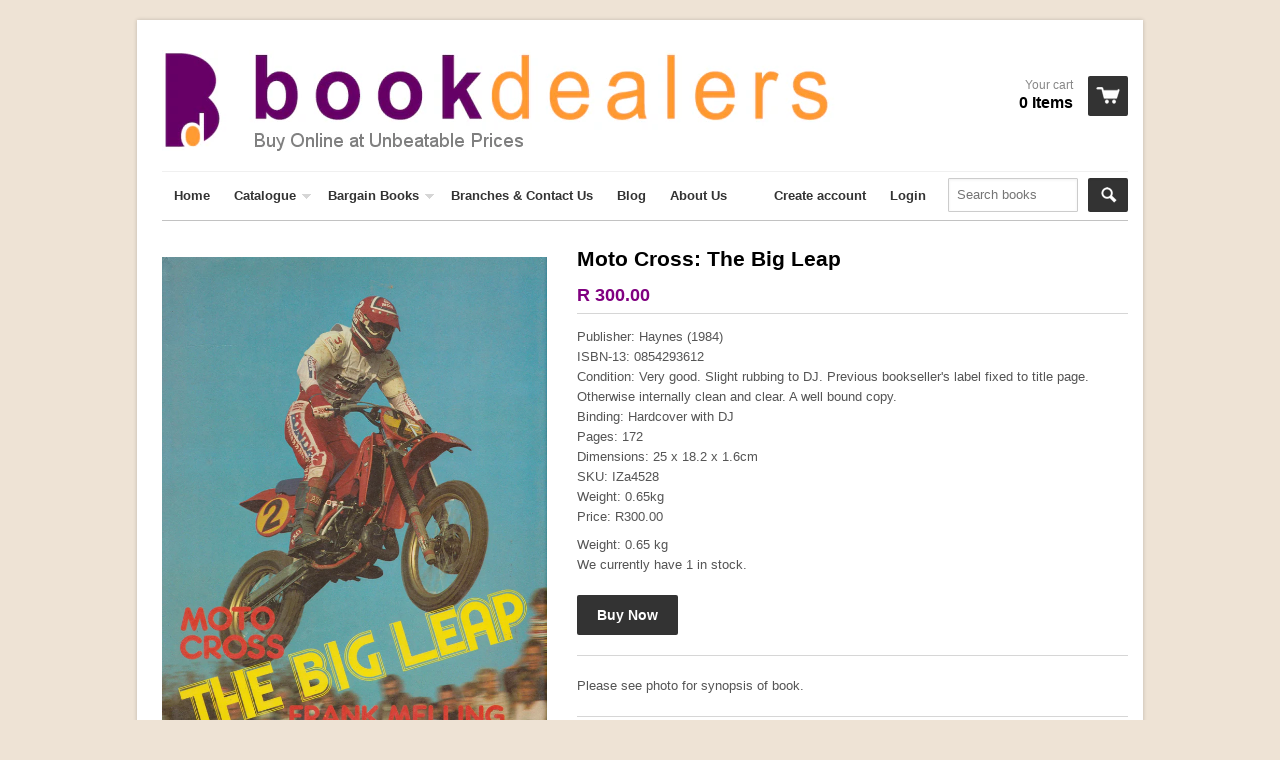

--- FILE ---
content_type: text/html; charset=utf-8
request_url: https://www.bookdealers.co.za/products/moto-cross-the-big-leap-frank-melling
body_size: 16681
content:
<!doctype html>
<!--[if lt IE 7]><html class="no-js ie6 oldie" lang="en"><![endif]-->
<!--[if IE 7]><html class="no-js ie7 oldie" lang="en"><![endif]-->
<!--[if IE 8]><html class="no-js ie8 oldie" lang="en"><![endif]-->
<!--[if gt IE 8]><!--><html class="no-js" lang="en"><!--<![endif]-->
<head>
  <link rel="shortcut icon" href="//www.bookdealers.co.za/cdn/shop/t/20/assets/favicon.png?v=72978530908638409111394037795" type="image/png" />
  <meta charset="utf-8">
  <meta http-equiv="X-UA-Compatible" content="IE=edge,chrome=1">
  <title> Publisher: Haynes (1984)ISBN: 0854293612Condition: Very good. Slight rubbing to DJ. Previous bookseller&#39;s label fixed to title page. Otherwise internally clean and clear. A well bound copy.Binding: Hardcover with DJPages: 172Dimensions: 25 x 18.2 x 1.6cmSKU: IZa4528Weight: 0.65kgPrice: R300.00+++by Frank Melling+++ Ple  | Book | Cars and Transportation | Non-fiction  | Bookdealers</title>
  
  	 
      
  <meta name="description" content="Publisher: Haynes (1984)ISBN: 0854293612Condition: Very good. Slight rubbing to DJ. Previous bookseller&#39;s label fixed to title page. Otherwise internally clean and clear. A well bound copy.Binding: Hardcover with DJPages: 172Dimensions: 25 x 18.2 x 1.6cmSKU: IZa4528Weight: 0.65kgPrice: R300.00+++by Frank Melling+++ Ple (Book)  Please see photo for synopsis of book. " />
  	 
     
     
  	    
  <meta name="keywords" content="Moto Cross: The Big Leap | Frank Melling, by Frank Melling, Cars and Transportation , Non-fiction , book, bookdealers, books" />
       
   <!-- "React" theme by Shopify.com, tweaked by Donn Edwards @ Black and White Inc -->
  <meta name="template" content="product" />
  
  <meta name="viewport" content="width=device-width, initial-scale=1.0, maximum-scale=1.0, user-scalable=no">  
  <link rel="canonical" href="https://www.bookdealers.co.za/products/moto-cross-the-big-leap-frank-melling" />   
  

     
     <meta name="robots" content="index, follow" />
     

  

  <meta property="og:url" content="https://www.bookdealers.co.za/products/moto-cross-the-big-leap-frank-melling" />
  <meta property="og:title" content="Moto Cross: The Big Leap | Frank Melling" />
  <meta property="og:description" content="Moto Cross: The Big Leap | Frank Melling, Publisher: Haynes (1984)ISBN: 0854293612Condition: Very good. Slight rubbing to DJ. Previous bookseller's label fixed to title page. Otherwise internally clean and clear. A well bound copy.Binding: Hardcover with DJPages: 172Dimensions: 25 x 18.2 x 1.6cmSKU: IZa4528Weight: 0.65kgPrice: R300.00by Frank Melling Please see photo for synopsis of book." />
  <meta property="og:image" content="//www.bookdealers.co.za/cdn/shop/products/5_338c6fc3-e589-4b47-86ca-66ec3fccb742_medium.jpg?v=1657199253" />

  <link href="//www.bookdealers.co.za/cdn/shop/t/20/assets/shop.css?v=130907274442808525041700737458" rel="stylesheet" type="text/css" media="all" />
  
  
  <script src="//www.bookdealers.co.za/cdn/shop/t/20/assets/html5shiv.js?v=107268875627107148941394037795" type="text/javascript"></script>
  
  
  <script>window.performance && window.performance.mark && window.performance.mark('shopify.content_for_header.start');</script><meta id="shopify-digital-wallet" name="shopify-digital-wallet" content="/2533343/digital_wallets/dialog">
<link rel="alternate" type="application/json+oembed" href="https://www.bookdealers.co.za/products/moto-cross-the-big-leap-frank-melling.oembed">
<script async="async" src="/checkouts/internal/preloads.js?locale=en-ZA"></script>
<script id="shopify-features" type="application/json">{"accessToken":"ad478e2641bb7fe5f1e8885fbe84c1bc","betas":["rich-media-storefront-analytics"],"domain":"www.bookdealers.co.za","predictiveSearch":true,"shopId":2533343,"locale":"en"}</script>
<script>var Shopify = Shopify || {};
Shopify.shop = "bookdealers.myshopify.com";
Shopify.locale = "en";
Shopify.currency = {"active":"ZAR","rate":"1.0"};
Shopify.country = "ZA";
Shopify.theme = {"name":"React Live","id":7001945,"schema_name":null,"schema_version":null,"theme_store_id":null,"role":"main"};
Shopify.theme.handle = "null";
Shopify.theme.style = {"id":null,"handle":null};
Shopify.cdnHost = "www.bookdealers.co.za/cdn";
Shopify.routes = Shopify.routes || {};
Shopify.routes.root = "/";</script>
<script type="module">!function(o){(o.Shopify=o.Shopify||{}).modules=!0}(window);</script>
<script>!function(o){function n(){var o=[];function n(){o.push(Array.prototype.slice.apply(arguments))}return n.q=o,n}var t=o.Shopify=o.Shopify||{};t.loadFeatures=n(),t.autoloadFeatures=n()}(window);</script>
<script id="shop-js-analytics" type="application/json">{"pageType":"product"}</script>
<script defer="defer" async type="module" src="//www.bookdealers.co.za/cdn/shopifycloud/shop-js/modules/v2/client.init-shop-cart-sync_BT-GjEfc.en.esm.js"></script>
<script defer="defer" async type="module" src="//www.bookdealers.co.za/cdn/shopifycloud/shop-js/modules/v2/chunk.common_D58fp_Oc.esm.js"></script>
<script defer="defer" async type="module" src="//www.bookdealers.co.za/cdn/shopifycloud/shop-js/modules/v2/chunk.modal_xMitdFEc.esm.js"></script>
<script type="module">
  await import("//www.bookdealers.co.za/cdn/shopifycloud/shop-js/modules/v2/client.init-shop-cart-sync_BT-GjEfc.en.esm.js");
await import("//www.bookdealers.co.za/cdn/shopifycloud/shop-js/modules/v2/chunk.common_D58fp_Oc.esm.js");
await import("//www.bookdealers.co.za/cdn/shopifycloud/shop-js/modules/v2/chunk.modal_xMitdFEc.esm.js");

  window.Shopify.SignInWithShop?.initShopCartSync?.({"fedCMEnabled":true,"windoidEnabled":true});

</script>
<script>(function() {
  var isLoaded = false;
  function asyncLoad() {
    if (isLoaded) return;
    isLoaded = true;
    var urls = ["https:\/\/cdn.shopify.com\/s\/files\/1\/0253\/3343\/t\/21\/assets\/globomenu_init.js?shop=bookdealers.myshopify.com"];
    for (var i = 0; i < urls.length; i++) {
      var s = document.createElement('script');
      s.type = 'text/javascript';
      s.async = true;
      s.src = urls[i];
      var x = document.getElementsByTagName('script')[0];
      x.parentNode.insertBefore(s, x);
    }
  };
  if(window.attachEvent) {
    window.attachEvent('onload', asyncLoad);
  } else {
    window.addEventListener('load', asyncLoad, false);
  }
})();</script>
<script id="__st">var __st={"a":2533343,"offset":7200,"reqid":"207e411b-14d8-47fc-94cc-9a7c5a5021c5-1769434377","pageurl":"www.bookdealers.co.za\/products\/moto-cross-the-big-leap-frank-melling","u":"7228fc7a3625","p":"product","rtyp":"product","rid":6980756340784};</script>
<script>window.ShopifyPaypalV4VisibilityTracking = true;</script>
<script id="captcha-bootstrap">!function(){'use strict';const t='contact',e='account',n='new_comment',o=[[t,t],['blogs',n],['comments',n],[t,'customer']],c=[[e,'customer_login'],[e,'guest_login'],[e,'recover_customer_password'],[e,'create_customer']],r=t=>t.map((([t,e])=>`form[action*='/${t}']:not([data-nocaptcha='true']) input[name='form_type'][value='${e}']`)).join(','),a=t=>()=>t?[...document.querySelectorAll(t)].map((t=>t.form)):[];function s(){const t=[...o],e=r(t);return a(e)}const i='password',u='form_key',d=['recaptcha-v3-token','g-recaptcha-response','h-captcha-response',i],f=()=>{try{return window.sessionStorage}catch{return}},m='__shopify_v',_=t=>t.elements[u];function p(t,e,n=!1){try{const o=window.sessionStorage,c=JSON.parse(o.getItem(e)),{data:r}=function(t){const{data:e,action:n}=t;return t[m]||n?{data:e,action:n}:{data:t,action:n}}(c);for(const[e,n]of Object.entries(r))t.elements[e]&&(t.elements[e].value=n);n&&o.removeItem(e)}catch(o){console.error('form repopulation failed',{error:o})}}const l='form_type',E='cptcha';function T(t){t.dataset[E]=!0}const w=window,h=w.document,L='Shopify',v='ce_forms',y='captcha';let A=!1;((t,e)=>{const n=(g='f06e6c50-85a8-45c8-87d0-21a2b65856fe',I='https://cdn.shopify.com/shopifycloud/storefront-forms-hcaptcha/ce_storefront_forms_captcha_hcaptcha.v1.5.2.iife.js',D={infoText:'Protected by hCaptcha',privacyText:'Privacy',termsText:'Terms'},(t,e,n)=>{const o=w[L][v],c=o.bindForm;if(c)return c(t,g,e,D).then(n);var r;o.q.push([[t,g,e,D],n]),r=I,A||(h.body.append(Object.assign(h.createElement('script'),{id:'captcha-provider',async:!0,src:r})),A=!0)});var g,I,D;w[L]=w[L]||{},w[L][v]=w[L][v]||{},w[L][v].q=[],w[L][y]=w[L][y]||{},w[L][y].protect=function(t,e){n(t,void 0,e),T(t)},Object.freeze(w[L][y]),function(t,e,n,w,h,L){const[v,y,A,g]=function(t,e,n){const i=e?o:[],u=t?c:[],d=[...i,...u],f=r(d),m=r(i),_=r(d.filter((([t,e])=>n.includes(e))));return[a(f),a(m),a(_),s()]}(w,h,L),I=t=>{const e=t.target;return e instanceof HTMLFormElement?e:e&&e.form},D=t=>v().includes(t);t.addEventListener('submit',(t=>{const e=I(t);if(!e)return;const n=D(e)&&!e.dataset.hcaptchaBound&&!e.dataset.recaptchaBound,o=_(e),c=g().includes(e)&&(!o||!o.value);(n||c)&&t.preventDefault(),c&&!n&&(function(t){try{if(!f())return;!function(t){const e=f();if(!e)return;const n=_(t);if(!n)return;const o=n.value;o&&e.removeItem(o)}(t);const e=Array.from(Array(32),(()=>Math.random().toString(36)[2])).join('');!function(t,e){_(t)||t.append(Object.assign(document.createElement('input'),{type:'hidden',name:u})),t.elements[u].value=e}(t,e),function(t,e){const n=f();if(!n)return;const o=[...t.querySelectorAll(`input[type='${i}']`)].map((({name:t})=>t)),c=[...d,...o],r={};for(const[a,s]of new FormData(t).entries())c.includes(a)||(r[a]=s);n.setItem(e,JSON.stringify({[m]:1,action:t.action,data:r}))}(t,e)}catch(e){console.error('failed to persist form',e)}}(e),e.submit())}));const S=(t,e)=>{t&&!t.dataset[E]&&(n(t,e.some((e=>e===t))),T(t))};for(const o of['focusin','change'])t.addEventListener(o,(t=>{const e=I(t);D(e)&&S(e,y())}));const B=e.get('form_key'),M=e.get(l),P=B&&M;t.addEventListener('DOMContentLoaded',(()=>{const t=y();if(P)for(const e of t)e.elements[l].value===M&&p(e,B);[...new Set([...A(),...v().filter((t=>'true'===t.dataset.shopifyCaptcha))])].forEach((e=>S(e,t)))}))}(h,new URLSearchParams(w.location.search),n,t,e,['guest_login'])})(!0,!0)}();</script>
<script integrity="sha256-4kQ18oKyAcykRKYeNunJcIwy7WH5gtpwJnB7kiuLZ1E=" data-source-attribution="shopify.loadfeatures" defer="defer" src="//www.bookdealers.co.za/cdn/shopifycloud/storefront/assets/storefront/load_feature-a0a9edcb.js" crossorigin="anonymous"></script>
<script data-source-attribution="shopify.dynamic_checkout.dynamic.init">var Shopify=Shopify||{};Shopify.PaymentButton=Shopify.PaymentButton||{isStorefrontPortableWallets:!0,init:function(){window.Shopify.PaymentButton.init=function(){};var t=document.createElement("script");t.src="https://www.bookdealers.co.za/cdn/shopifycloud/portable-wallets/latest/portable-wallets.en.js",t.type="module",document.head.appendChild(t)}};
</script>
<script data-source-attribution="shopify.dynamic_checkout.buyer_consent">
  function portableWalletsHideBuyerConsent(e){var t=document.getElementById("shopify-buyer-consent"),n=document.getElementById("shopify-subscription-policy-button");t&&n&&(t.classList.add("hidden"),t.setAttribute("aria-hidden","true"),n.removeEventListener("click",e))}function portableWalletsShowBuyerConsent(e){var t=document.getElementById("shopify-buyer-consent"),n=document.getElementById("shopify-subscription-policy-button");t&&n&&(t.classList.remove("hidden"),t.removeAttribute("aria-hidden"),n.addEventListener("click",e))}window.Shopify?.PaymentButton&&(window.Shopify.PaymentButton.hideBuyerConsent=portableWalletsHideBuyerConsent,window.Shopify.PaymentButton.showBuyerConsent=portableWalletsShowBuyerConsent);
</script>
<script data-source-attribution="shopify.dynamic_checkout.cart.bootstrap">document.addEventListener("DOMContentLoaded",(function(){function t(){return document.querySelector("shopify-accelerated-checkout-cart, shopify-accelerated-checkout")}if(t())Shopify.PaymentButton.init();else{new MutationObserver((function(e,n){t()&&(Shopify.PaymentButton.init(),n.disconnect())})).observe(document.body,{childList:!0,subtree:!0})}}));
</script>
<script id='scb4127' type='text/javascript' async='' src='https://www.bookdealers.co.za/cdn/shopifycloud/privacy-banner/storefront-banner.js'></script>
<script>window.performance && window.performance.mark && window.performance.mark('shopify.content_for_header.end');</script>
  <script type="text/javascript" src="//ajax.googleapis.com/ajax/libs/jquery/1.4.2/jquery.min.js"></script>
  
  <script src="//www.bookdealers.co.za/cdn/shopifycloud/storefront/assets/themes_support/option_selection-b017cd28.js" type="text/javascript"></script>
  <script src="//www.bookdealers.co.za/cdn/shopifycloud/storefront/assets/themes_support/api.jquery-7ab1a3a4.js" type="text/javascript"></script>

  
  
<script src="https://cdn.shopify.com/extensions/019bc5da-5ba6-7e9a-9888-a6222a70d7c3/js-client-214/assets/pushowl-shopify.js" type="text/javascript" defer="defer"></script>
<link href="https://monorail-edge.shopifysvc.com" rel="dns-prefetch">
<script>(function(){if ("sendBeacon" in navigator && "performance" in window) {try {var session_token_from_headers = performance.getEntriesByType('navigation')[0].serverTiming.find(x => x.name == '_s').description;} catch {var session_token_from_headers = undefined;}var session_cookie_matches = document.cookie.match(/_shopify_s=([^;]*)/);var session_token_from_cookie = session_cookie_matches && session_cookie_matches.length === 2 ? session_cookie_matches[1] : "";var session_token = session_token_from_headers || session_token_from_cookie || "";function handle_abandonment_event(e) {var entries = performance.getEntries().filter(function(entry) {return /monorail-edge.shopifysvc.com/.test(entry.name);});if (!window.abandonment_tracked && entries.length === 0) {window.abandonment_tracked = true;var currentMs = Date.now();var navigation_start = performance.timing.navigationStart;var payload = {shop_id: 2533343,url: window.location.href,navigation_start,duration: currentMs - navigation_start,session_token,page_type: "product"};window.navigator.sendBeacon("https://monorail-edge.shopifysvc.com/v1/produce", JSON.stringify({schema_id: "online_store_buyer_site_abandonment/1.1",payload: payload,metadata: {event_created_at_ms: currentMs,event_sent_at_ms: currentMs}}));}}window.addEventListener('pagehide', handle_abandonment_event);}}());</script>
<script id="web-pixels-manager-setup">(function e(e,d,r,n,o){if(void 0===o&&(o={}),!Boolean(null===(a=null===(i=window.Shopify)||void 0===i?void 0:i.analytics)||void 0===a?void 0:a.replayQueue)){var i,a;window.Shopify=window.Shopify||{};var t=window.Shopify;t.analytics=t.analytics||{};var s=t.analytics;s.replayQueue=[],s.publish=function(e,d,r){return s.replayQueue.push([e,d,r]),!0};try{self.performance.mark("wpm:start")}catch(e){}var l=function(){var e={modern:/Edge?\/(1{2}[4-9]|1[2-9]\d|[2-9]\d{2}|\d{4,})\.\d+(\.\d+|)|Firefox\/(1{2}[4-9]|1[2-9]\d|[2-9]\d{2}|\d{4,})\.\d+(\.\d+|)|Chrom(ium|e)\/(9{2}|\d{3,})\.\d+(\.\d+|)|(Maci|X1{2}).+ Version\/(15\.\d+|(1[6-9]|[2-9]\d|\d{3,})\.\d+)([,.]\d+|)( \(\w+\)|)( Mobile\/\w+|) Safari\/|Chrome.+OPR\/(9{2}|\d{3,})\.\d+\.\d+|(CPU[ +]OS|iPhone[ +]OS|CPU[ +]iPhone|CPU IPhone OS|CPU iPad OS)[ +]+(15[._]\d+|(1[6-9]|[2-9]\d|\d{3,})[._]\d+)([._]\d+|)|Android:?[ /-](13[3-9]|1[4-9]\d|[2-9]\d{2}|\d{4,})(\.\d+|)(\.\d+|)|Android.+Firefox\/(13[5-9]|1[4-9]\d|[2-9]\d{2}|\d{4,})\.\d+(\.\d+|)|Android.+Chrom(ium|e)\/(13[3-9]|1[4-9]\d|[2-9]\d{2}|\d{4,})\.\d+(\.\d+|)|SamsungBrowser\/([2-9]\d|\d{3,})\.\d+/,legacy:/Edge?\/(1[6-9]|[2-9]\d|\d{3,})\.\d+(\.\d+|)|Firefox\/(5[4-9]|[6-9]\d|\d{3,})\.\d+(\.\d+|)|Chrom(ium|e)\/(5[1-9]|[6-9]\d|\d{3,})\.\d+(\.\d+|)([\d.]+$|.*Safari\/(?![\d.]+ Edge\/[\d.]+$))|(Maci|X1{2}).+ Version\/(10\.\d+|(1[1-9]|[2-9]\d|\d{3,})\.\d+)([,.]\d+|)( \(\w+\)|)( Mobile\/\w+|) Safari\/|Chrome.+OPR\/(3[89]|[4-9]\d|\d{3,})\.\d+\.\d+|(CPU[ +]OS|iPhone[ +]OS|CPU[ +]iPhone|CPU IPhone OS|CPU iPad OS)[ +]+(10[._]\d+|(1[1-9]|[2-9]\d|\d{3,})[._]\d+)([._]\d+|)|Android:?[ /-](13[3-9]|1[4-9]\d|[2-9]\d{2}|\d{4,})(\.\d+|)(\.\d+|)|Mobile Safari.+OPR\/([89]\d|\d{3,})\.\d+\.\d+|Android.+Firefox\/(13[5-9]|1[4-9]\d|[2-9]\d{2}|\d{4,})\.\d+(\.\d+|)|Android.+Chrom(ium|e)\/(13[3-9]|1[4-9]\d|[2-9]\d{2}|\d{4,})\.\d+(\.\d+|)|Android.+(UC? ?Browser|UCWEB|U3)[ /]?(15\.([5-9]|\d{2,})|(1[6-9]|[2-9]\d|\d{3,})\.\d+)\.\d+|SamsungBrowser\/(5\.\d+|([6-9]|\d{2,})\.\d+)|Android.+MQ{2}Browser\/(14(\.(9|\d{2,})|)|(1[5-9]|[2-9]\d|\d{3,})(\.\d+|))(\.\d+|)|K[Aa][Ii]OS\/(3\.\d+|([4-9]|\d{2,})\.\d+)(\.\d+|)/},d=e.modern,r=e.legacy,n=navigator.userAgent;return n.match(d)?"modern":n.match(r)?"legacy":"unknown"}(),u="modern"===l?"modern":"legacy",c=(null!=n?n:{modern:"",legacy:""})[u],f=function(e){return[e.baseUrl,"/wpm","/b",e.hashVersion,"modern"===e.buildTarget?"m":"l",".js"].join("")}({baseUrl:d,hashVersion:r,buildTarget:u}),m=function(e){var d=e.version,r=e.bundleTarget,n=e.surface,o=e.pageUrl,i=e.monorailEndpoint;return{emit:function(e){var a=e.status,t=e.errorMsg,s=(new Date).getTime(),l=JSON.stringify({metadata:{event_sent_at_ms:s},events:[{schema_id:"web_pixels_manager_load/3.1",payload:{version:d,bundle_target:r,page_url:o,status:a,surface:n,error_msg:t},metadata:{event_created_at_ms:s}}]});if(!i)return console&&console.warn&&console.warn("[Web Pixels Manager] No Monorail endpoint provided, skipping logging."),!1;try{return self.navigator.sendBeacon.bind(self.navigator)(i,l)}catch(e){}var u=new XMLHttpRequest;try{return u.open("POST",i,!0),u.setRequestHeader("Content-Type","text/plain"),u.send(l),!0}catch(e){return console&&console.warn&&console.warn("[Web Pixels Manager] Got an unhandled error while logging to Monorail."),!1}}}}({version:r,bundleTarget:l,surface:e.surface,pageUrl:self.location.href,monorailEndpoint:e.monorailEndpoint});try{o.browserTarget=l,function(e){var d=e.src,r=e.async,n=void 0===r||r,o=e.onload,i=e.onerror,a=e.sri,t=e.scriptDataAttributes,s=void 0===t?{}:t,l=document.createElement("script"),u=document.querySelector("head"),c=document.querySelector("body");if(l.async=n,l.src=d,a&&(l.integrity=a,l.crossOrigin="anonymous"),s)for(var f in s)if(Object.prototype.hasOwnProperty.call(s,f))try{l.dataset[f]=s[f]}catch(e){}if(o&&l.addEventListener("load",o),i&&l.addEventListener("error",i),u)u.appendChild(l);else{if(!c)throw new Error("Did not find a head or body element to append the script");c.appendChild(l)}}({src:f,async:!0,onload:function(){if(!function(){var e,d;return Boolean(null===(d=null===(e=window.Shopify)||void 0===e?void 0:e.analytics)||void 0===d?void 0:d.initialized)}()){var d=window.webPixelsManager.init(e)||void 0;if(d){var r=window.Shopify.analytics;r.replayQueue.forEach((function(e){var r=e[0],n=e[1],o=e[2];d.publishCustomEvent(r,n,o)})),r.replayQueue=[],r.publish=d.publishCustomEvent,r.visitor=d.visitor,r.initialized=!0}}},onerror:function(){return m.emit({status:"failed",errorMsg:"".concat(f," has failed to load")})},sri:function(e){var d=/^sha384-[A-Za-z0-9+/=]+$/;return"string"==typeof e&&d.test(e)}(c)?c:"",scriptDataAttributes:o}),m.emit({status:"loading"})}catch(e){m.emit({status:"failed",errorMsg:(null==e?void 0:e.message)||"Unknown error"})}}})({shopId: 2533343,storefrontBaseUrl: "https://www.bookdealers.co.za",extensionsBaseUrl: "https://extensions.shopifycdn.com/cdn/shopifycloud/web-pixels-manager",monorailEndpoint: "https://monorail-edge.shopifysvc.com/unstable/produce_batch",surface: "storefront-renderer",enabledBetaFlags: ["2dca8a86"],webPixelsConfigList: [{"id":"78282800","configuration":"{\"pixel_id\":\"420779972317128\",\"pixel_type\":\"facebook_pixel\",\"metaapp_system_user_token\":\"-\"}","eventPayloadVersion":"v1","runtimeContext":"OPEN","scriptVersion":"ca16bc87fe92b6042fbaa3acc2fbdaa6","type":"APP","apiClientId":2329312,"privacyPurposes":["ANALYTICS","MARKETING","SALE_OF_DATA"],"dataSharingAdjustments":{"protectedCustomerApprovalScopes":["read_customer_address","read_customer_email","read_customer_name","read_customer_personal_data","read_customer_phone"]}},{"id":"72712240","configuration":"{\"subdomain\": \"bookdealers\"}","eventPayloadVersion":"v1","runtimeContext":"STRICT","scriptVersion":"69e1bed23f1568abe06fb9d113379033","type":"APP","apiClientId":1615517,"privacyPurposes":["ANALYTICS","MARKETING","SALE_OF_DATA"],"dataSharingAdjustments":{"protectedCustomerApprovalScopes":["read_customer_address","read_customer_email","read_customer_name","read_customer_personal_data","read_customer_phone"]}},{"id":"70156336","eventPayloadVersion":"v1","runtimeContext":"LAX","scriptVersion":"1","type":"CUSTOM","privacyPurposes":["ANALYTICS"],"name":"Google Analytics tag (migrated)"},{"id":"shopify-app-pixel","configuration":"{}","eventPayloadVersion":"v1","runtimeContext":"STRICT","scriptVersion":"0450","apiClientId":"shopify-pixel","type":"APP","privacyPurposes":["ANALYTICS","MARKETING"]},{"id":"shopify-custom-pixel","eventPayloadVersion":"v1","runtimeContext":"LAX","scriptVersion":"0450","apiClientId":"shopify-pixel","type":"CUSTOM","privacyPurposes":["ANALYTICS","MARKETING"]}],isMerchantRequest: false,initData: {"shop":{"name":"Bookdealers","paymentSettings":{"currencyCode":"ZAR"},"myshopifyDomain":"bookdealers.myshopify.com","countryCode":"ZA","storefrontUrl":"https:\/\/www.bookdealers.co.za"},"customer":null,"cart":null,"checkout":null,"productVariants":[{"price":{"amount":300.0,"currencyCode":"ZAR"},"product":{"title":"Moto Cross: The Big Leap | Frank Melling","vendor":"Bookdealers","id":"6980756340784","untranslatedTitle":"Moto Cross: The Big Leap | Frank Melling","url":"\/products\/moto-cross-the-big-leap-frank-melling","type":"Scarce \u0026 Collectable"},"id":"40321805647920","image":{"src":"\/\/www.bookdealers.co.za\/cdn\/shop\/products\/5_338c6fc3-e589-4b47-86ca-66ec3fccb742.jpg?v=1657199253"},"sku":"IZa4528","title":"Default Title","untranslatedTitle":"Default Title"}],"purchasingCompany":null},},"https://www.bookdealers.co.za/cdn","fcfee988w5aeb613cpc8e4bc33m6693e112",{"modern":"","legacy":""},{"shopId":"2533343","storefrontBaseUrl":"https:\/\/www.bookdealers.co.za","extensionBaseUrl":"https:\/\/extensions.shopifycdn.com\/cdn\/shopifycloud\/web-pixels-manager","surface":"storefront-renderer","enabledBetaFlags":"[\"2dca8a86\"]","isMerchantRequest":"false","hashVersion":"fcfee988w5aeb613cpc8e4bc33m6693e112","publish":"custom","events":"[[\"page_viewed\",{}],[\"product_viewed\",{\"productVariant\":{\"price\":{\"amount\":300.0,\"currencyCode\":\"ZAR\"},\"product\":{\"title\":\"Moto Cross: The Big Leap | Frank Melling\",\"vendor\":\"Bookdealers\",\"id\":\"6980756340784\",\"untranslatedTitle\":\"Moto Cross: The Big Leap | Frank Melling\",\"url\":\"\/products\/moto-cross-the-big-leap-frank-melling\",\"type\":\"Scarce \u0026 Collectable\"},\"id\":\"40321805647920\",\"image\":{\"src\":\"\/\/www.bookdealers.co.za\/cdn\/shop\/products\/5_338c6fc3-e589-4b47-86ca-66ec3fccb742.jpg?v=1657199253\"},\"sku\":\"IZa4528\",\"title\":\"Default Title\",\"untranslatedTitle\":\"Default Title\"}}]]"});</script><script>
  window.ShopifyAnalytics = window.ShopifyAnalytics || {};
  window.ShopifyAnalytics.meta = window.ShopifyAnalytics.meta || {};
  window.ShopifyAnalytics.meta.currency = 'ZAR';
  var meta = {"product":{"id":6980756340784,"gid":"gid:\/\/shopify\/Product\/6980756340784","vendor":"Bookdealers","type":"Scarce \u0026 Collectable","handle":"moto-cross-the-big-leap-frank-melling","variants":[{"id":40321805647920,"price":30000,"name":"Moto Cross: The Big Leap | Frank Melling","public_title":null,"sku":"IZa4528"}],"remote":false},"page":{"pageType":"product","resourceType":"product","resourceId":6980756340784,"requestId":"207e411b-14d8-47fc-94cc-9a7c5a5021c5-1769434377"}};
  for (var attr in meta) {
    window.ShopifyAnalytics.meta[attr] = meta[attr];
  }
</script>
<script class="analytics">
  (function () {
    var customDocumentWrite = function(content) {
      var jquery = null;

      if (window.jQuery) {
        jquery = window.jQuery;
      } else if (window.Checkout && window.Checkout.$) {
        jquery = window.Checkout.$;
      }

      if (jquery) {
        jquery('body').append(content);
      }
    };

    var hasLoggedConversion = function(token) {
      if (token) {
        return document.cookie.indexOf('loggedConversion=' + token) !== -1;
      }
      return false;
    }

    var setCookieIfConversion = function(token) {
      if (token) {
        var twoMonthsFromNow = new Date(Date.now());
        twoMonthsFromNow.setMonth(twoMonthsFromNow.getMonth() + 2);

        document.cookie = 'loggedConversion=' + token + '; expires=' + twoMonthsFromNow;
      }
    }

    var trekkie = window.ShopifyAnalytics.lib = window.trekkie = window.trekkie || [];
    if (trekkie.integrations) {
      return;
    }
    trekkie.methods = [
      'identify',
      'page',
      'ready',
      'track',
      'trackForm',
      'trackLink'
    ];
    trekkie.factory = function(method) {
      return function() {
        var args = Array.prototype.slice.call(arguments);
        args.unshift(method);
        trekkie.push(args);
        return trekkie;
      };
    };
    for (var i = 0; i < trekkie.methods.length; i++) {
      var key = trekkie.methods[i];
      trekkie[key] = trekkie.factory(key);
    }
    trekkie.load = function(config) {
      trekkie.config = config || {};
      trekkie.config.initialDocumentCookie = document.cookie;
      var first = document.getElementsByTagName('script')[0];
      var script = document.createElement('script');
      script.type = 'text/javascript';
      script.onerror = function(e) {
        var scriptFallback = document.createElement('script');
        scriptFallback.type = 'text/javascript';
        scriptFallback.onerror = function(error) {
                var Monorail = {
      produce: function produce(monorailDomain, schemaId, payload) {
        var currentMs = new Date().getTime();
        var event = {
          schema_id: schemaId,
          payload: payload,
          metadata: {
            event_created_at_ms: currentMs,
            event_sent_at_ms: currentMs
          }
        };
        return Monorail.sendRequest("https://" + monorailDomain + "/v1/produce", JSON.stringify(event));
      },
      sendRequest: function sendRequest(endpointUrl, payload) {
        // Try the sendBeacon API
        if (window && window.navigator && typeof window.navigator.sendBeacon === 'function' && typeof window.Blob === 'function' && !Monorail.isIos12()) {
          var blobData = new window.Blob([payload], {
            type: 'text/plain'
          });

          if (window.navigator.sendBeacon(endpointUrl, blobData)) {
            return true;
          } // sendBeacon was not successful

        } // XHR beacon

        var xhr = new XMLHttpRequest();

        try {
          xhr.open('POST', endpointUrl);
          xhr.setRequestHeader('Content-Type', 'text/plain');
          xhr.send(payload);
        } catch (e) {
          console.log(e);
        }

        return false;
      },
      isIos12: function isIos12() {
        return window.navigator.userAgent.lastIndexOf('iPhone; CPU iPhone OS 12_') !== -1 || window.navigator.userAgent.lastIndexOf('iPad; CPU OS 12_') !== -1;
      }
    };
    Monorail.produce('monorail-edge.shopifysvc.com',
      'trekkie_storefront_load_errors/1.1',
      {shop_id: 2533343,
      theme_id: 7001945,
      app_name: "storefront",
      context_url: window.location.href,
      source_url: "//www.bookdealers.co.za/cdn/s/trekkie.storefront.8d95595f799fbf7e1d32231b9a28fd43b70c67d3.min.js"});

        };
        scriptFallback.async = true;
        scriptFallback.src = '//www.bookdealers.co.za/cdn/s/trekkie.storefront.8d95595f799fbf7e1d32231b9a28fd43b70c67d3.min.js';
        first.parentNode.insertBefore(scriptFallback, first);
      };
      script.async = true;
      script.src = '//www.bookdealers.co.za/cdn/s/trekkie.storefront.8d95595f799fbf7e1d32231b9a28fd43b70c67d3.min.js';
      first.parentNode.insertBefore(script, first);
    };
    trekkie.load(
      {"Trekkie":{"appName":"storefront","development":false,"defaultAttributes":{"shopId":2533343,"isMerchantRequest":null,"themeId":7001945,"themeCityHash":"14560733804210626618","contentLanguage":"en","currency":"ZAR","eventMetadataId":"ca3262d5-e3e5-4547-badf-994ba2cde1a0"},"isServerSideCookieWritingEnabled":true,"monorailRegion":"shop_domain","enabledBetaFlags":["65f19447"]},"Session Attribution":{},"S2S":{"facebookCapiEnabled":true,"source":"trekkie-storefront-renderer","apiClientId":580111}}
    );

    var loaded = false;
    trekkie.ready(function() {
      if (loaded) return;
      loaded = true;

      window.ShopifyAnalytics.lib = window.trekkie;

      var originalDocumentWrite = document.write;
      document.write = customDocumentWrite;
      try { window.ShopifyAnalytics.merchantGoogleAnalytics.call(this); } catch(error) {};
      document.write = originalDocumentWrite;

      window.ShopifyAnalytics.lib.page(null,{"pageType":"product","resourceType":"product","resourceId":6980756340784,"requestId":"207e411b-14d8-47fc-94cc-9a7c5a5021c5-1769434377","shopifyEmitted":true});

      var match = window.location.pathname.match(/checkouts\/(.+)\/(thank_you|post_purchase)/)
      var token = match? match[1]: undefined;
      if (!hasLoggedConversion(token)) {
        setCookieIfConversion(token);
        window.ShopifyAnalytics.lib.track("Viewed Product",{"currency":"ZAR","variantId":40321805647920,"productId":6980756340784,"productGid":"gid:\/\/shopify\/Product\/6980756340784","name":"Moto Cross: The Big Leap | Frank Melling","price":"300.00","sku":"IZa4528","brand":"Bookdealers","variant":null,"category":"Scarce \u0026 Collectable","nonInteraction":true,"remote":false},undefined,undefined,{"shopifyEmitted":true});
      window.ShopifyAnalytics.lib.track("monorail:\/\/trekkie_storefront_viewed_product\/1.1",{"currency":"ZAR","variantId":40321805647920,"productId":6980756340784,"productGid":"gid:\/\/shopify\/Product\/6980756340784","name":"Moto Cross: The Big Leap | Frank Melling","price":"300.00","sku":"IZa4528","brand":"Bookdealers","variant":null,"category":"Scarce \u0026 Collectable","nonInteraction":true,"remote":false,"referer":"https:\/\/www.bookdealers.co.za\/products\/moto-cross-the-big-leap-frank-melling"});
      }
    });


        var eventsListenerScript = document.createElement('script');
        eventsListenerScript.async = true;
        eventsListenerScript.src = "//www.bookdealers.co.za/cdn/shopifycloud/storefront/assets/shop_events_listener-3da45d37.js";
        document.getElementsByTagName('head')[0].appendChild(eventsListenerScript);

})();</script>
  <script>
  if (!window.ga || (window.ga && typeof window.ga !== 'function')) {
    window.ga = function ga() {
      (window.ga.q = window.ga.q || []).push(arguments);
      if (window.Shopify && window.Shopify.analytics && typeof window.Shopify.analytics.publish === 'function') {
        window.Shopify.analytics.publish("ga_stub_called", {}, {sendTo: "google_osp_migration"});
      }
      console.error("Shopify's Google Analytics stub called with:", Array.from(arguments), "\nSee https://help.shopify.com/manual/promoting-marketing/pixels/pixel-migration#google for more information.");
    };
    if (window.Shopify && window.Shopify.analytics && typeof window.Shopify.analytics.publish === 'function') {
      window.Shopify.analytics.publish("ga_stub_initialized", {}, {sendTo: "google_osp_migration"});
    }
  }
</script>
<script
  defer
  src="https://www.bookdealers.co.za/cdn/shopifycloud/perf-kit/shopify-perf-kit-3.0.4.min.js"
  data-application="storefront-renderer"
  data-shop-id="2533343"
  data-render-region="gcp-us-east1"
  data-page-type="product"
  data-theme-instance-id="7001945"
  data-theme-name=""
  data-theme-version=""
  data-monorail-region="shop_domain"
  data-resource-timing-sampling-rate="10"
  data-shs="true"
  data-shs-beacon="true"
  data-shs-export-with-fetch="true"
  data-shs-logs-sample-rate="1"
  data-shs-beacon-endpoint="https://www.bookdealers.co.za/api/collect"
></script>
</head>
<body>

  <div class="wrapper">
    <header id="header" class="row">
       <div class="span12 clearfix">
        <div class="logo">
          
          <a href="/"><img src="https://cdn.shopify.com/s/files/1/0253/3343/files/logo_h.png" alt="Bookdealers: Buy Online at Unbeatable Prices" title="Bookdealers: Buy Online at Unbeatable Prices" /></a>
          
        </div> <!-- /.logo -->
        <div class="cart-summary">
          <a href="/cart" class="clearfix">
            <div class="icon">View cart</div>
            <div class="details">
              
              <span class="note">Your cart</span>
              
              <span class="item-count">0 Items</span>
            </div> <!-- /.details -->
          </a>
        </div> <!-- /.cart-summary -->
      </div> <!-- /.span12 -->
    </header> <!-- /#header.row -->
    

    
    <section id="nav" class="row">
      <div class="span12">
        <nav class="main">
        <ul class="horizontal unstyled clearfix">
  
  
  <li>
    <a href="/" class=""><span>Home</span></a>
    
    
  </li>
  
  
  
  <li class="dropdown">
    <a href="/collections/all" class=""><span>Catalogue</span></a>
    
    <ul class="dropdown">
      
      <li><a href="/collections/all/africana">Africana</a></li>
      
      <li><a href="/collections/all/afrikaans">Afrikaans</a></li>
      
      <li><a href="/collections/all/agriculture">Agriculture</a></li>
      
      <li><a href="/collections/all/animals">animals</a></li>
      
      <li><a href="/collections/all/anthropology">Anthropology</a></li>
      
      <li><a href="/collections/all/antiques">Antiques</a></li>
      
      <li><a href="/collections/all/archaeology">Archaeology</a></li>
      
      <li><a href="/collections/all/architecture">Architecture</a></li>
      
      <li><a href="/collections/all/art">Art</a></li>
      
      <li><a href="/collections/all/art-design-photography">Art; Design & Photography</a></li>
      
      <li><a href="/collections/all/astronomy">astronomy</a></li>
      
      <li><a href="/collections/all/audio">Audio</a></li>
      
      <li><a href="/collections/all/aviation">Aviation</a></li>
      
      <li><a href="/collections/all/beauty-and-fashion">Beauty and Fashion</a></li>
      
      <li><a href="/collections/all/biography-and-memoirs">Biography and Memoirs</a></li>
      
      <li><a href="/collections/all/boer-war">Boer War</a></li>
      
      <li><a href="/collections/all/bridge">Bridge</a></li>
      
      <li><a href="/collections/all/bush-war">Bush War</a></li>
      
      <li><a href="/collections/all/business">Business</a></li>
      
      <li><a href="/collections/all/cape">Cape</a></li>
      
      <li><a href="/collections/all/cars-and-transportation">Cars and Transportation</a></li>
      
      <li><a href="/collections/all/chess">Chess</a></li>
      
      <li><a href="/collections/all/childrens-books">Children's Books</a></li>
      
      <li><a href="/collections/all/christianity">Christianity</a></li>
      
      <li><a href="/collections/all/classics">Classics</a></li>
      
      <li><a href="/collections/all/coins">Coins</a></li>
      
      <li><a href="/collections/all/comic">Comic</a></li>
      
      <li><a href="/collections/all/conservation">Conservation</a></li>
      
      <li><a href="/collections/all/cooking">Cooking</a></li>
      
      <li><a href="/collections/all/craft">Craft</a></li>
      
      <li><a href="/collections/all/cricket">Cricket</a></li>
      
      <li><a href="/collections/all/crime-fiction">Crime Fiction</a></li>
      
      <li><a href="/collections/all/current-affairs">Current Affairs</a></li>
      
      <li><a href="/collections/all/cycling">Cycling</a></li>
      
      <li><a href="/collections/all/dancing-and-ballet">Dancing and Ballet</a></li>
      
      <li><a href="/collections/all/design">Design</a></li>
      
      <li><a href="/collections/all/diy">DIY</a></li>
      
      <li><a href="/collections/all/drugs">Drugs</a></li>
      
      <li><a href="/collections/all/dutch">Dutch</a></li>
      
      <li><a href="/collections/all/eastern-medicine">Eastern Medicine</a></li>
      
      <li><a href="/collections/all/eastern-philosophy">Eastern Philosophy</a></li>
      
      <li><a href="/collections/all/economics">Economics</a></li>
      
      <li><a href="/collections/all/education">Education</a></li>
      
      <li><a href="/collections/all/engineering">Engineering</a></li>
      
      <li><a href="/collections/all/entertainment">Entertainment</a></li>
      
      <li><a href="/collections/all/equestrian">Equestrian</a></li>
      
      <li><a href="/collections/all/erotica">Erotica</a></li>
      
      <li><a href="/collections/all/esoteric">Esoteric</a></li>
      
      <li><a href="/collections/all/farming">Farming</a></li>
      
      <li><a href="/collections/all/fiction">Fiction</a></li>
      
      <li><a href="/collections/all/films-and-television">Films and Television</a></li>
      
      <li><a href="/collections/all/finance">Finance</a></li>
      
      <li><a href="/collections/all/first-edition">First Edition</a></li>
      
      <li><a href="/collections/all/foreign-languages">Foreign Languages</a></li>
      
      <li><a href="/collections/all/freemasonry">Freemasonry</a></li>
      
      <li><a href="/collections/all/french">French</a></li>
      
      <li><a href="/collections/all/games">Games</a></li>
      
      <li><a href="/collections/all/gardening">Gardening</a></li>
      
      <li><a href="/collections/all/gender">Gender</a></li>
      
      <li><a href="/collections/all/genealogy">Genealogy</a></li>
      
      <li><a href="/collections/all/general">General</a></li>
      
      <li><a href="/collections/all/geographical">Geographical</a></li>
      
      <li><a href="/collections/all/geology">Geology</a></li>
      
      <li><a href="/collections/all/german">German</a></li>
      
      <li><a href="/collections/all/golf">Golf</a></li>
      
      <li><a href="/collections/all/graphic-design">Graphic Design</a></li>
      
      <li><a href="/collections/all/graphic-novel">Graphic Novel</a></li>
      
      <li><a href="/collections/all/graphology">Graphology</a></li>
      
      <li><a href="/collections/all/health">Health</a></li>
      
      <li><a href="/collections/all/health-and-fitness">Health and Fitness</a></li>
      
      <li><a href="/collections/all/hebrew">Hebrew</a></li>
      
      <li><a href="/collections/all/historical-fiction">Historical Fiction</a></li>
      
      <li><a href="/collections/all/history">History</a></li>
      
      <li><a href="/collections/all/hobbies">Hobbies</a></li>
      
      <li><a href="/collections/all/homeopathy">Homeopathy</a></li>
      
      <li><a href="/collections/all/horror">Horror</a></li>
      
      <li><a href="/collections/all/horses">Horses</a></li>
      
      <li><a href="/collections/all/humour">Humour</a></li>
      
      <li><a href="/collections/all/hunting-and-fishing">Hunting and Fishing</a></li>
      
      <li><a href="/collections/all/illustrated">Illustrated</a></li>
      
      <li><a href="/collections/all/inscribed">Inscribed</a></li>
      
      <li><a href="/collections/all/inspiration">Inspiration</a></li>
      
      <li><a href="/collections/all/interior-design">Interior Design</a></li>
      
      <li><a href="/collections/all/international-relations">International Relations</a></li>
      
      <li><a href="/collections/all/italian">Italian</a></li>
      
      <li><a href="/collections/all/jewellery">Jewellery</a></li>
      
      <li><a href="/collections/all/jewish-history">Jewish history</a></li>
      
      <li><a href="/collections/all/johannesburg">Johannesburg</a></li>
      
      <li><a href="/collections/all/journalism">Journalism</a></li>
      
      <li><a href="/collections/all/judaica">Judaica</a></li>
      
      <li><a href="/collections/all/knitting">Knitting</a></li>
      
      <li><a href="/collections/all/kruger-national-park">Kruger National Park</a></li>
      
      <li><a href="/collections/all/language">Language</a></li>
      
      <li><a href="/collections/all/law">Law</a></li>
      
      <li><a href="/collections/all/limited-edition">Limited Edition</a></li>
      
      <li><a href="/collections/all/literary-criticism">Literary Criticism</a></li>
      
      <li><a href="/collections/all/literature">Literature</a></li>
      
      <li><a href="/collections/all/magic">Magic</a></li>
      
      <li><a href="/collections/all/maps">Maps</a></li>
      
      <li><a href="/collections/all/mathematics-science">Mathematics & Science</a></li>
      
      <li><a href="/collections/all/medical">Medical</a></li>
      
      <li><a href="/collections/all/military-history">Military History</a></li>
      
      <li><a href="/collections/all/mining">Mining</a></li>
      
      <li><a href="/collections/all/motivational">Motivational</a></li>
      
      <li><a href="/collections/all/motoring">motoring</a></li>
      
      <li><a href="/collections/all/mountaineering">Mountaineering</a></li>
      
      <li><a href="/collections/all/music">Music</a></li>
      
      <li><a href="/collections/all/mythology">Mythology</a></li>
      
      <li><a href="/collections/all/natal">Natal</a></li>
      
      <li><a href="/collections/all/natural-history">Natural History</a></li>
      
      <li><a href="/collections/all/nature">Nature</a></li>
      
      <li><a href="/collections/all/nautical-engineering">Nautical Engineering</a></li>
      
      <li><a href="/collections/all/naval-engineering">Naval Engineering</a></li>
      
      <li><a href="/collections/all/non-fiction">Non-fiction</a></li>
      
      <li><a href="/collections/all/nutrition">Nutrition</a></li>
      
      <li><a href="/collections/all/parenting">Parenting</a></li>
      
      <li><a href="/collections/all/pets">Pets</a></li>
      
      <li><a href="/collections/all/philosophy">Philosophy</a></li>
      
      <li><a href="/collections/all/photography">Photography</a></li>
      
      <li><a href="/collections/all/plants">Plants</a></li>
      
      <li><a href="/collections/all/poetry-and-plays">Poetry and Plays</a></li>
      
      <li><a href="/collections/all/politics">Politics</a></li>
      
      <li><a href="/collections/all/politics-sociology-and-philosophy">Politics Sociology and Philosophy</a></li>
      
      <li><a href="/collections/all/popular-science">Popular Science</a></li>
      
      <li><a href="/collections/all/profumo-case">Profumo Case</a></li>
      
      <li><a href="/collections/all/psychology">Psychology</a></li>
      
      <li><a href="/collections/all/psychology-and-self-help">Psychology and Self Help</a></li>
      
      <li><a href="/collections/all/puzzles">Puzzles</a></li>
      
      <li><a href="/collections/all/reference">Reference</a></li>
      
      <li><a href="/collections/all/reli">reli</a></li>
      
      <li><a href="/collections/all/religion-spirituality">Religion & Spirituality</a></li>
      
      <li><a href="/collections/all/religion-and-sprituality">Religion and Sprituality</a></li>
      
      <li><a href="/collections/all/rhodesiana">Rhodesiana</a></li>
      
      <li><a href="/collections/all/romance">Romance</a></li>
      
      <li><a href="/collections/all/rugby">Rugby</a></li>
      
      <li><a href="/collections/all/russian">russian</a></li>
      
      <li><a href="/collections/all/scarce-and-collectable">Scarce and Collectable</a></li>
      
      <li><a href="/collections/all/science">Science</a></li>
      
      <li><a href="/collections/all/science-fiction-and-fantasy">Science Fiction and Fantasy</a></li>
      
      <li><a href="/collections/all/shipping">Shipping</a></li>
      
      <li><a href="/collections/all/short-stories">Short Stories</a></li>
      
      <li><a href="/collections/all/signed">Signed</a></li>
      
      <li><a href="/collections/all/signed-and-inscribed">Signed and Inscribed</a></li>
      
      <li><a href="/collections/all/soccer">Soccer</a></li>
      
      <li><a href="/collections/all/south-africa">South Africa</a></li>
      
      <li><a href="/collections/all/soviet-russia">Soviet Russia</a></li>
      
      <li><a href="/collections/all/spanish">Spanish</a></li>
      
      <li><a href="/collections/all/spirituality">Spirituality</a></li>
      
      <li><a href="/collections/all/sport">Sport</a></li>
      
      <li><a href="/collections/all/stamps">Stamps</a></li>
      
      <li><a href="/collections/all/stationery">Stationery</a></li>
      
      <li><a href="/collections/all/technical">Technical</a></li>
      
      <li><a href="/collections/all/teen-fiction">Teen Fiction</a></li>
      
      <li><a href="/collections/all/tennis">Tennis</a></li>
      
      <li><a href="/collections/all/theatre">Theatre</a></li>
      
      <li><a href="/collections/all/town-planning">Town Planning</a></li>
      
      <li><a href="/collections/all/transport">Transport</a></li>
      
      <li><a href="/collections/all/transvaal">Transvaal</a></li>
      
      <li><a href="/collections/all/travel-and-exploration">Travel and Exploration</a></li>
      
      <li><a href="/collections/all/travel-writing">Travel Writing</a></li>
      
      <li><a href="/collections/all/true-crime">True Crime</a></li>
      
      <li><a href="/collections/all/united-states">United States</a></li>
      
      <li><a href="/collections/all/urban-studies">Urban Studies</a></li>
      
      <li><a href="/collections/all/weapons">Weapons</a></li>
      
      <li><a href="/collections/all/westerns">Westerns</a></li>
      
      <li><a href="/collections/all/whales-whaling">Whales & Whaling</a></li>
      
      <li><a href="/collections/all/wildlife">Wildlife</a></li>
      
      <li><a href="/collections/all/wine-and-spirits">Wine and Spirits</a></li>
      
      <li><a href="/collections/all/zoology">Zoology</a></li>
      
      <li><a href="/collections/all/zulu-interest">Zulu Interest</a></li>
      
    </ul>
    
    
  </li>
  
  
  
  <li class="dropdown">
    <a href="/collections/bargain-books" class=""><span>Bargain Books</span></a>
    
    <ul class="dropdown">
      
      <li><a href="/collections/bargain-books/africana">Africana</a></li>
      
      <li><a href="/collections/bargain-books/afrikaans">Afrikaans</a></li>
      
      <li><a href="/collections/bargain-books/animals">animals</a></li>
      
      <li><a href="/collections/bargain-books/antiques">Antiques</a></li>
      
      <li><a href="/collections/bargain-books/archaeology">Archaeology</a></li>
      
      <li><a href="/collections/bargain-books/art">Art</a></li>
      
      <li><a href="/collections/bargain-books/art-design-photography">Art; Design & Photography</a></li>
      
      <li><a href="/collections/bargain-books/beauty-and-fashion">Beauty and Fashion</a></li>
      
      <li><a href="/collections/bargain-books/biography-and-memoirs">Biography and Memoirs</a></li>
      
      <li><a href="/collections/bargain-books/bridge">Bridge</a></li>
      
      <li><a href="/collections/bargain-books/business">Business</a></li>
      
      <li><a href="/collections/bargain-books/cape">Cape</a></li>
      
      <li><a href="/collections/bargain-books/cars-and-transportation">Cars and Transportation</a></li>
      
      <li><a href="/collections/bargain-books/chess">Chess</a></li>
      
      <li><a href="/collections/bargain-books/childrens-books">Children's Books</a></li>
      
      <li><a href="/collections/bargain-books/christianity">Christianity</a></li>
      
      <li><a href="/collections/bargain-books/classics">Classics</a></li>
      
      <li><a href="/collections/bargain-books/comic">Comic</a></li>
      
      <li><a href="/collections/bargain-books/conservation">Conservation</a></li>
      
      <li><a href="/collections/bargain-books/cooking">Cooking</a></li>
      
      <li><a href="/collections/bargain-books/craft">Craft</a></li>
      
      <li><a href="/collections/bargain-books/cricket">Cricket</a></li>
      
      <li><a href="/collections/bargain-books/crime-fiction">Crime Fiction</a></li>
      
      <li><a href="/collections/bargain-books/current-affairs">Current Affairs</a></li>
      
      <li><a href="/collections/bargain-books/cycling">Cycling</a></li>
      
      <li><a href="/collections/bargain-books/dancing-and-ballet">Dancing and Ballet</a></li>
      
      <li><a href="/collections/bargain-books/design">Design</a></li>
      
      <li><a href="/collections/bargain-books/diy">DIY</a></li>
      
      <li><a href="/collections/bargain-books/dutch">Dutch</a></li>
      
      <li><a href="/collections/bargain-books/eastern-philosophy">Eastern Philosophy</a></li>
      
      <li><a href="/collections/bargain-books/economics">Economics</a></li>
      
      <li><a href="/collections/bargain-books/education">Education</a></li>
      
      <li><a href="/collections/bargain-books/engineering">Engineering</a></li>
      
      <li><a href="/collections/bargain-books/entertainment">Entertainment</a></li>
      
      <li><a href="/collections/bargain-books/equestrian">Equestrian</a></li>
      
      <li><a href="/collections/bargain-books/erotica">Erotica</a></li>
      
      <li><a href="/collections/bargain-books/esoteric">Esoteric</a></li>
      
      <li><a href="/collections/bargain-books/fiction">Fiction</a></li>
      
      <li><a href="/collections/bargain-books/films-and-television">Films and Television</a></li>
      
      <li><a href="/collections/bargain-books/finance">Finance</a></li>
      
      <li><a href="/collections/bargain-books/foreign-languages">Foreign Languages</a></li>
      
      <li><a href="/collections/bargain-books/french">French</a></li>
      
      <li><a href="/collections/bargain-books/games">Games</a></li>
      
      <li><a href="/collections/bargain-books/gardening">Gardening</a></li>
      
      <li><a href="/collections/bargain-books/gender">Gender</a></li>
      
      <li><a href="/collections/bargain-books/german">German</a></li>
      
      <li><a href="/collections/bargain-books/golf">Golf</a></li>
      
      <li><a href="/collections/bargain-books/health">Health</a></li>
      
      <li><a href="/collections/bargain-books/health-and-fitness">Health and Fitness</a></li>
      
      <li><a href="/collections/bargain-books/historical-fiction">Historical Fiction</a></li>
      
      <li><a href="/collections/bargain-books/history">History</a></li>
      
      <li><a href="/collections/bargain-books/hobbies">Hobbies</a></li>
      
      <li><a href="/collections/bargain-books/humour">Humour</a></li>
      
      <li><a href="/collections/bargain-books/hunting-and-fishing">Hunting and Fishing</a></li>
      
      <li><a href="/collections/bargain-books/inspiration">Inspiration</a></li>
      
      <li><a href="/collections/bargain-books/interior-design">Interior Design</a></li>
      
      <li><a href="/collections/bargain-books/international-relations">International Relations</a></li>
      
      <li><a href="/collections/bargain-books/jewish-history">Jewish history</a></li>
      
      <li><a href="/collections/bargain-books/johannesburg">Johannesburg</a></li>
      
      <li><a href="/collections/bargain-books/journalism">Journalism</a></li>
      
      <li><a href="/collections/bargain-books/judaica">Judaica</a></li>
      
      <li><a href="/collections/bargain-books/kruger-national-park">Kruger National Park</a></li>
      
      <li><a href="/collections/bargain-books/language">Language</a></li>
      
      <li><a href="/collections/bargain-books/law">Law</a></li>
      
      <li><a href="/collections/bargain-books/literary-criticism">Literary Criticism</a></li>
      
      <li><a href="/collections/bargain-books/literature">Literature</a></li>
      
      <li><a href="/collections/bargain-books/maps">Maps</a></li>
      
      <li><a href="/collections/bargain-books/mathematics-science">Mathematics & Science</a></li>
      
      <li><a href="/collections/bargain-books/medical">Medical</a></li>
      
      <li><a href="/collections/bargain-books/military-history">Military History</a></li>
      
      <li><a href="/collections/bargain-books/motivational">Motivational</a></li>
      
      <li><a href="/collections/bargain-books/motoring">motoring</a></li>
      
      <li><a href="/collections/bargain-books/mountaineering">Mountaineering</a></li>
      
      <li><a href="/collections/bargain-books/music">Music</a></li>
      
      <li><a href="/collections/bargain-books/natural-history">Natural History</a></li>
      
      <li><a href="/collections/bargain-books/nature">Nature</a></li>
      
      <li><a href="/collections/bargain-books/non-fiction">Non-fiction</a></li>
      
      <li><a href="/collections/bargain-books/parenting">Parenting</a></li>
      
      <li><a href="/collections/bargain-books/pets">Pets</a></li>
      
      <li><a href="/collections/bargain-books/photography">Photography</a></li>
      
      <li><a href="/collections/bargain-books/poetry-and-plays">Poetry and Plays</a></li>
      
      <li><a href="/collections/bargain-books/politics">Politics</a></li>
      
      <li><a href="/collections/bargain-books/politics-sociology-and-philosophy">Politics Sociology and Philosophy</a></li>
      
      <li><a href="/collections/bargain-books/popular-science">Popular Science</a></li>
      
      <li><a href="/collections/bargain-books/psychology">Psychology</a></li>
      
      <li><a href="/collections/bargain-books/psychology-and-self-help">Psychology and Self Help</a></li>
      
      <li><a href="/collections/bargain-books/puzzles">Puzzles</a></li>
      
      <li><a href="/collections/bargain-books/reference">Reference</a></li>
      
      <li><a href="/collections/bargain-books/religion-spirituality">Religion & Spirituality</a></li>
      
      <li><a href="/collections/bargain-books/religion-and-sprituality">Religion and Sprituality</a></li>
      
      <li><a href="/collections/bargain-books/rhodesiana">Rhodesiana</a></li>
      
      <li><a href="/collections/bargain-books/romance">Romance</a></li>
      
      <li><a href="/collections/bargain-books/rugby">Rugby</a></li>
      
      <li><a href="/collections/bargain-books/science-fiction-and-fantasy">Science Fiction and Fantasy</a></li>
      
      <li><a href="/collections/bargain-books/soccer">Soccer</a></li>
      
      <li><a href="/collections/bargain-books/south-africa">South Africa</a></li>
      
      <li><a href="/collections/bargain-books/spirituality">Spirituality</a></li>
      
      <li><a href="/collections/bargain-books/sport">Sport</a></li>
      
      <li><a href="/collections/bargain-books/technical">Technical</a></li>
      
      <li><a href="/collections/bargain-books/teen-fiction">Teen Fiction</a></li>
      
      <li><a href="/collections/bargain-books/theatre">Theatre</a></li>
      
      <li><a href="/collections/bargain-books/travel-and-exploration">Travel and Exploration</a></li>
      
      <li><a href="/collections/bargain-books/travel-writing">Travel Writing</a></li>
      
      <li><a href="/collections/bargain-books/true-crime">True Crime</a></li>
      
      <li><a href="/collections/bargain-books/united-states">United States</a></li>
      
      <li><a href="/collections/bargain-books/weapons">Weapons</a></li>
      
      <li><a href="/collections/bargain-books/westerns">Westerns</a></li>
      
      <li><a href="/collections/bargain-books/wine-and-spirits">Wine and Spirits</a></li>
      
    </ul>
    
    
  </li>
  
  
  
  <li>
    <a href="/pages/branches" class=""><span>Branches & Contact Us</span></a>
    
    
  </li>
  
  
  
  <li>
    <a href="/blogs/news" class=""><span>Blog</span></a>
    
    
  </li>
  
  
  
  <li>
    <a href="/pages/about-us" class=""><span>About Us</span></a>
    
    
  </li>
  
  
  
  <li id="head-search" class="fr">
    <section class="searchform">
      <form id="search_form" name="search" action="/search" class="clearfix">
        <input type="submit" value="Go" class="submit" />
        <input type="text" class="text" name="q" placeholder=" Search books " autocompletetype="Search" title="Search for title, author, publisher or key word" />
      </form>
    </section>
  </li>
  
  
  
    <li class="fr"><a href="/account/login" id="customer_login_link">Login</a></li>
    
    <li class="fr"><a href="/account/register" id="customer_register_link">Create account</a></li>
    
  

  <li class="show-when-fixed" id="cart-link">
    <a href="/cart">Your cart (0)</a>
  </li>
</ul>
        </nav> <!-- /.main -->
        <nav class="mobile clearfix">
        <section class="fr span5 searchform">
        <form id="search_form" name="search" action="/search" class="clearfix">
          <input type="submit" value="Go" class="submit" />
          <input type="text" class="text" name="q" placeholder=" Search books " autocompletetype="Search" title="Search for title, author, publisher or key word" />
        </form>
      </section> 
  <select name="main_navigation" id="main_navigation" class="fl">
    <option value="/collections/all-1/products/moto-cross-the-big-leap-frank-melling" selected="selected">Moto Cross: The Big Leap | Frank Melling</option>
    
    <option value="/">Home</option>
    
    
    <option value="/collections/all">Catalogue</option>
    
    
    <option value="/collections/bargain-books">Bargain Books</option>
    
    
    <option value="/pages/branches">Branches & Contact Us</option>
    
    
    <option value="/blogs/news">Blog</option>
    
    
    <option value="/pages/about-us">About Us</option>
    
    
    <option value="/cart">Your cart (0)</option>
  </select>
  <ul class="horizontal unstyled clearfix fr">
    
  
    <li class="fr"><a href="/account/login" id="customer_login_link">Login</a></li>
    
    <li class="fr"><a href="/account/register" id="customer_register_link">Create account</a></li>
    
  

  </ul>
</nav> <!-- /.mobile -->
      </div> <!-- /.span12 -->
    </section> <!-- /.row -->

    <section id="body">
      
      
      
      <div id="product" class="moto-cross-the-big-leap-frank-melling">
  <div class="row">
    <div class="span5">
      <div class="image featured">
        
        <a href="//www.bookdealers.co.za/cdn/shop/products/5_338c6fc3-e589-4b47-86ca-66ec3fccb742_1024x1024.jpg?v=1657199253" class="zoom" id="placeholder">
          <img src="//www.bookdealers.co.za/cdn/shop/products/5_338c6fc3-e589-4b47-86ca-66ec3fccb742_1024x1024.jpg?v=1657199253" alt="Moto Cross: The Big Leap | Frank Melling" title="Moto Cross: The Big Leap | Frank Melling (Click to Zoom)" />
        </a>
        
        <a href="//www.bookdealers.co.za/cdn/shop/products/5_338c6fc3-e589-4b47-86ca-66ec3fccb742_1024x1024.jpg?v=1657199253" class="zoom" id="zoom-image" style="display:none;">Enlarge Image</a>
        
      </div> <!-- /.image -->
      
      <div class="thumbs clearfix">
        
        
        <div class="image">
          <a href="//www.bookdealers.co.za/cdn/shop/products/5_338c6fc3-e589-4b47-86ca-66ec3fccb742_1024x1024.jpg?v=1657199253" data-original-image="//www.bookdealers.co.za/cdn/shop/products/5_338c6fc3-e589-4b47-86ca-66ec3fccb742_1024x1024.jpg?v=1657199253">
            <img src="//www.bookdealers.co.za/cdn/shop/products/5_338c6fc3-e589-4b47-86ca-66ec3fccb742_small.jpg?v=1657199253" alt="Moto Cross: The Big Leap | Frank Melling" title="Moto Cross: The Big Leap | Frank Melling (Click to View)" />
          </a>
        </div>
        
        
        
        <div class="image">
          <a href="//www.bookdealers.co.za/cdn/shop/products/6_e9b6a54c-2ae4-483d-bbac-21e9de00c32e_1024x1024.jpg?v=1657199253" data-original-image="//www.bookdealers.co.za/cdn/shop/products/6_e9b6a54c-2ae4-483d-bbac-21e9de00c32e_1024x1024.jpg?v=1657199253">
            <img src="//www.bookdealers.co.za/cdn/shop/products/6_e9b6a54c-2ae4-483d-bbac-21e9de00c32e_small.jpg?v=1657199253" alt="Moto Cross: The Big Leap | Frank Melling" title="Moto Cross: The Big Leap | Frank Melling (Click to View)" />
          </a>
        </div>
        
        
        
        <div class="image">
          <a href="//www.bookdealers.co.za/cdn/shop/products/7_956d6ab1-23ca-4df2-a924-90953219aad7_1024x1024.jpg?v=1657199253" data-original-image="//www.bookdealers.co.za/cdn/shop/products/7_956d6ab1-23ca-4df2-a924-90953219aad7_1024x1024.jpg?v=1657199253">
            <img src="//www.bookdealers.co.za/cdn/shop/products/7_956d6ab1-23ca-4df2-a924-90953219aad7_small.jpg?v=1657199253" alt="Moto Cross: The Big Leap | Frank Melling" title="Moto Cross: The Big Leap | Frank Melling (Click to View)" />
          </a>
        </div>
        
        
      </div><!-- /.thumbs -->
      <br /><br /><br /><br />
       
      
      <div class="row">
        <div class="span5">
          <div class="tags">
            <ul class="clearfix">
              
              <li><a href="/collections/all/cars-and-transportation/"> Cars and Transportation </a></li>
              
              <li><a href="/collections/all/non-fiction/"> Non-fiction </a></li>
              
            </ul>
          </div> <!-- /.tags -->
        </div> <!-- /.span12 -->
      </div> <!-- /.row -->
      
     
    </div> <!-- /.span8 -->
    <div class="span7" style="float:right">
      
      <h1 class="title">Moto Cross: The Big Leap </h1>
      
      <div class="purchase"><h2 class="price" id="price-preview-vertical">R 300.00 &nbsp; </h2>
      </div> <!-- /.purchase -->
      
      
      <div class="description"><p>
        
        Publisher: Haynes (1984)<br data-mce-fragment="1">ISBN-13: 0854293612<br data-mce-fragment="1">Condition: Very good. Slight rubbing to DJ. Previous bookseller's label fixed to title page. Otherwise internally clean and clear. A well bound copy.<br data-mce-fragment="1">Binding: Hardcover with DJ<br data-mce-fragment="1">Pages: 172<br data-mce-fragment="1">Dimensions: 25 x 18.2 x 1.6cm<br data-mce-fragment="1">SKU: IZa4528<br data-mce-fragment="1">Weight: 0.65kg<br data-mce-fragment="1">Price: R300.00<br data-mce-fragment="1">


<div>Weight: 0.65 kg</div>


		<div id="variant-inventory">
 
    
       We currently have 1 in stock.
    
 
</div>
      
      
        <form id="add-item-form" action="/cart/add" method="post" class="variants clearfix">
          
            
          <div class="select clearfix" style="display:none">
            <select id="product-select" name='id'>
              
              <option value="40321805647920">Default Title - R 300.00</option>
              
            </select>
          </div>
          
          
          <div class="purchase-section">
            <div class="purchase">
              
				<input type="submit" class="btn" name="add" id="add-item-to-cart" value="Add to Cart" />
              
            </div> <!-- /.purchase -->
          </div> <!-- /.clearfix -->
        </form>
      
         
      <div class="descriptionextra">
        
 Please see photo for synopsis of book.
      </div>        
      
      <!-- include 'social-sharing' with product -->
      
      <div class="compare"><br /><br>
        

         
        
        
        	Compare prices on <a href="//www.abebooks.com/servlet/SearchResults?isbn=0854293612" rel="nofollow" target="_blank">AbeBooks</a> (<a href="//www.oanda.com/currency/converter/" target="_blank">USD</a>)<br />
        
      </div>

      
      
    </div> <!-- /.span4 -->
  </div> <!-- /.row -->
  


  
  







  <div class="row">
    <div class="span12">
      <h2>More from this collection</h2>
    </div> <!-- /.span12 -->
  </div> <!-- /.row -->
  
  <div class="row products masonry">
    
    
    
    
      
      

<div class="masonry-item product span4">
  <div class="image">
    <a href="/collections/all-1/products/south-west-africa-william-eveleigh">
      
      
      <img src="//www.bookdealers.co.za/cdn/shop/products/South_West_Africa_1_spo_large.jpg?v=1516194608" alt="South-West Africa | William Eveleigh"
        title="A brief but comprehensive account of South-West Africa - its people, its resources and its possibilities - published in 1915.  It is written by William Eveleigh, the author of &quot;A Short History of South African Methodism&quot;. " />
      
    </a>
  </div> <!-- /.image -->
  <div class="details">
    <a href="/collections/all-1/products/south-west-africa-william-eveleigh" class="clearfix">
      
      
      <h4 class="title">South-West Africa </h4>
      	   
           <div class="author">
           by William Eveleigh</div>  
     	
      
      <!-- .price -->
      	      
          
            <span class="price">R 3,000.00</span>
          
        
        <!-- .available -->
                 
        <!-- /.available -->
      <!-- /.price -->
      

    </a>
  </div> <!-- /.details -->
</div> <!-- /.product -->





      
    
    
    
      
      

<div class="masonry-item product span4">
  <div class="image">
    <a href="/collections/all-1/products/les-papillons-du-zaire-french-lucien-a-berger">
      
      
      <img src="//www.bookdealers.co.za/cdn/shop/files/82_17b06d25-4956-4c3d-a4f4-cf928380e920_large.jpg?v=1756464905" alt="Les Papillons du Zaire (French) | Lucien A Berger"
        title=" Please see photo for synopsis/table of contents/more details of book.  A comprehensive guide to the butterflies of Zaire.  Text in French.  Fine full-colour plates. " />
      
    </a>
  </div> <!-- /.image -->
  <div class="details">
    <a href="/collections/all-1/products/les-papillons-du-zaire-french-lucien-a-berger" class="clearfix">
      
      
      <h4 class="title">Les Papillons du Zaire (French) </h4>
      	   
           <div class="author">
           by Lucien A Berger</div>  
     	
      
      <!-- .price -->
      	      
          
            <span class="price">R 2,500.00</span>
          
        
        <!-- .available -->
          
            <span class="banner type">Collectable</span>    
                 
        <!-- /.available -->
      <!-- /.price -->
      

    </a>
  </div> <!-- /.details -->
</div> <!-- /.product -->





      
    
    
    
      
      

<div class="masonry-item product span4">
  <div class="image">
    <a href="/collections/all-1/products/a-court-of-kings-the-story-of-south-africas-association-of-mine-managers-limited-edition-signed-by-the-author-anthony-hocking">
      
      
      <img src="//www.bookdealers.co.za/cdn/shop/products/1_d50107f9-cc04-4a71-8689-f4f9ab5a8c59_large.jpg?v=1617695877" alt="A Court of Kings: The Story of South Africa&#39;s Association of Mine Managers (Limited Edition, Signed by the Author) | Anthony Hocking"
        title=" Please see photos for more details of book.  Signed by the author and and President of the Association of Mine Managers of South Africa.  Limited deluxe edition of 100 copies, of which this is no.   72.  Full leather binding, with 7 raised bands, gilt lettering to spine, and in slipcase.  With an inscription to verso of limitation page from Alastair Douglas to Mike Bevan, former Mining Manager at Cementation Mining. " />
      
    </a>
  </div> <!-- /.image -->
  <div class="details">
    <a href="/collections/all-1/products/a-court-of-kings-the-story-of-south-africas-association-of-mine-managers-limited-edition-signed-by-the-author-anthony-hocking" class="clearfix">
      
      
      <h4 class="title">A Court of Kings: The Story of South Africa's Association of Mine Managers (Limited Edition, Signed by the Author) </h4>
      	   
           <div class="author">
           by Anthony Hocking</div>  
     	
      
      <!-- .price -->
      	      
          
            <span class="price">R 2,500.00</span>
          
        
        <!-- .available -->
          
            <span class="banner type">Collectable</span>    
                 
        <!-- /.available -->
      <!-- /.price -->
      

    </a>
  </div> <!-- /.details -->
</div> <!-- /.product -->


<div style="clear:both;"></div>


      
    
    
    
      
    
    
  </div>
  

  

  
</div> <!-- /#product -->

<div style="display:none" id="preloading">

<img src="//www.bookdealers.co.za/cdn/shop/products/6_e9b6a54c-2ae4-483d-bbac-21e9de00c32e_1024x1024.jpg?v=1657199253" alt="" />

<img src="//www.bookdealers.co.za/cdn/shop/products/7_956d6ab1-23ca-4df2-a924-90953219aad7_1024x1024.jpg?v=1657199253" alt="" />

</div>
      
    </section> <!-- /#body -->

    <footer id="footer">
      
      
      <section id="footer-nav" class="row">
        <div class="span12">
          <nav class="main">
            <ul class="horizontal unstyled clearfix">
              
              <li><a href="/" class=""><span>Home</span></a></li>
              
              <li><a href="/search" class=""><span>Search</span></a></li>
              
              <li><a href="/pages/branches" class=""><span>Branches</span></a></li>
              
              <li><a href="/pages/about-us" class=""><span>About Us</span></a></li>
              
              <li><a href="/pages/subscribe-to-our-newsletter-to-hear-about-exciting-upcoming-events" class=""><span>Subscribe to our newsletter</span></a></li>
              
            </ul>
          </nav> <!-- /.main -->
          <nav class="mobile clearfix">
            <select name="footer_navigation" id="footer_navigation" class="fl">
              <option value="/collections/all-1/products/moto-cross-the-big-leap-frank-melling" selected="selected">Moto Cross: The Big Leap | Frank Melling</option>
              
              
              <option value="/">Home</option>
              
              
              
              <option value="/search">Search</option>
              
              
              
              <option value="/pages/branches">Branches</option>
              
              
              
              <option value="/pages/about-us">About Us</option>
              
              
              
              <option value="/pages/subscribe-to-our-newsletter-to-hear-about-exciting-upcoming-events">Subscribe to our newsletter</option>
              
              
              <option value="/cart">Your cart (0)</option>
            </select>
          </nav> <!-- /.mobile -->
        </div> <!-- /.span12 -->
      </section> <!-- /.row -->
      
      <div class="row payments-and-notices">
        <section class="span4 footer-social">
          <ul class="unstyled clearfix">
          <li><a href="https://twitter.com/Bookdealers" title="Bookdealers on Twitter" rel="nofollow" target="_blank" class="icon-social twitter ir">Twitter</a></li>
          <li><a href="https://www.facebook.com/BedfordviewBookdealers" title="Bookdealers on Facebook" rel="nofollow" target="_blank" class="icon-social facebook ir">Facebook</a></li>
          
          
          
          
                   
                    
          <li><a href="https://www.bookdealers.co.za/blogs/news.atom" title="Bookdealers news" target="_blank" rel="nofollow" class="icon-social atom ir">Blog feed</a></li>
          </ul>
        </section> <!-- /.span4 -->
        <section class="span8 shop-notices">
          Copyright &copy; 2026 Bookdealers
          | All prices are in Rands (<a href="//www.oanda.com/currency/converter/" rel="nofollow" target="_blank">ZAR</a>) and include 15% VAT 
        </section> <!-- /.span8 -->
      </div> <!-- /.row.payments-and-notices -->
    </footer> <!-- /#footer -->
  </div> <!-- /.wrapper -->

  <div class="wrapper payment-methods2">
    <div class="row">
      
      <section class="fr span5 searchform">
        <form id="search_form" name="search" action="/search" class="clearfix">
          <input type="submit" value="Go" class="submit" />
          <input type="text" class="text" name="q" placeholder=" Search books " autocompletetype="Search" title="Search for title, author, publisher or key word" />
        </form>
      </section> <!-- /.span6 -->
      
      <div class="span7">
        <ul class="credit-cards">
          <li><a href="https://www.payfast.co.za/payment-methods/" rel="nofollow" target="_blank"><img src="//www.bookdealers.co.za/cdn/shop/t/20/assets/icn_cc-visa.gif?v=16337441981696955931394037796" alt="Visa" title="Payment by Visa" /></a></li>
          <li><a href="https://www.payfast.co.za/payment-methods/" rel="nofollow" target="_blank"><img src="//www.bookdealers.co.za/cdn/shop/t/20/assets/icn_cc-mastercard.gif?v=184408202090965887051394037796" alt="MasterCard"  title="Payment by MasterCard" /></a></li>
          
          
          
          
          
          
          
          <li><a href="https://www.payfast.co.za/payment-methods/" rel="nofollow" target="_blank"><img src="//cdn.shopify.com/s/files/1/0253/3343/files/icn_cc-bitcoin.png?5238" alt="Bitcoin" title="We Accept Bitcoin Payments" /></a></li>
          <li><a href="https://www.payfast.co.za/payment-methods/" rel="nofollow" target="_blank"><img src="//cdn.shopify.com/s/files/1/0253/3343/files/eft_icon.png?1662" alt="InstantEFT" width="100" title="Payment by InstantEFT" /></a></li>
          <li><a href="https://www.payfast.co.za/" target="_blank"><img src="//cdn.shopify.com/s/files/1/0253/3343/files/payfast_icon.png?1662" alt="PayFast" width="100" title="We use the PayFast payment gateway" /></a></li>

        </ul> <!-- /.credit-cards -->
      </div> <!-- /.span6 -->
    </div> <!-- /.row -->
  </div> <!-- /.wrapper -->

  
  
  
  <script src="//www.bookdealers.co.za/cdn/shop/t/20/assets/fancy.js?v=41031478351573441371394037794" type="text/javascript"></script>
  <script src="//www.bookdealers.co.za/cdn/shop/t/20/assets/shop.js?v=106809740856261612491701075997" type="text/javascript"></script>

  
  <script type="text/javascript">
  
  var selectCallback = function(variant, selector) {
    if (variant) {
      if (variant.available) {
        jQuery('#add-item-to-cart').removeAttr('disabled').removeClass('disabled').val('Buy Now');
      }
      else {
        jQuery('#add-item-to-cart').val('Sold Out').addClass('disabled').attr('disabled', 'disabled');
      }
      
      if(variant.price < variant.compare_at_price){
        jQuery('#price-preview').html(Shopify.formatMoney(variant.price, "R {{amount}}") + " <del>" + Shopify.formatMoney(variant.compare_at_price, "R {{amount}}") + "</del>");
      } else {
        jQuery('#price-preview').html(Shopify.formatMoney(variant.price, "R {{amount}}"));
      }
      
    } else {
      jQuery('#add-item-to-cart').val('Unavailable').addClass('disabled').attr('disabled', 'disabled');
    }
  };

  jQuery(document).ready(function($){
      
    new Shopify.OptionSelectors("product-select", { product: {"id":6980756340784,"title":"Moto Cross: The Big Leap | Frank Melling","handle":"moto-cross-the-big-leap-frank-melling","description":"Publisher: Haynes (1984)\u003cbr data-mce-fragment=\"1\"\u003eISBN: 0854293612\u003cbr data-mce-fragment=\"1\"\u003eCondition: Very good. Slight rubbing to DJ. Previous bookseller's label fixed to title page. Otherwise internally clean and clear. A well bound copy.\u003cbr data-mce-fragment=\"1\"\u003eBinding: Hardcover with DJ\u003cbr data-mce-fragment=\"1\"\u003ePages: 172\u003cbr data-mce-fragment=\"1\"\u003eDimensions: 25 x 18.2 x 1.6cm\u003cbr data-mce-fragment=\"1\"\u003eSKU: IZa4528\u003cbr data-mce-fragment=\"1\"\u003eWeight: 0.65kg\u003cbr data-mce-fragment=\"1\"\u003ePrice: R300.00\u003cbr data-mce-fragment=\"1\"\u003e+++\u003cbr data-mce-fragment=\"1\"\u003eby Frank Melling\u003cbr data-mce-fragment=\"1\"\u003e+++ Please see photo for synopsis of book.","published_at":"2022-07-07T15:07:32+02:00","created_at":"2022-07-07T15:07:31+02:00","vendor":"Bookdealers","type":"Scarce \u0026 Collectable","tags":["Cars and Transportation","Non-fiction"],"price":30000,"price_min":30000,"price_max":30000,"available":true,"price_varies":false,"compare_at_price":null,"compare_at_price_min":0,"compare_at_price_max":0,"compare_at_price_varies":false,"variants":[{"id":40321805647920,"title":"Default Title","option1":"Default Title","option2":null,"option3":null,"sku":"IZa4528","requires_shipping":true,"taxable":true,"featured_image":null,"available":true,"name":"Moto Cross: The Big Leap | Frank Melling","public_title":null,"options":["Default Title"],"price":30000,"weight":650,"compare_at_price":null,"inventory_quantity":1,"inventory_management":"shopify","inventory_policy":"deny","barcode":"0854293612","requires_selling_plan":false,"selling_plan_allocations":[]}],"images":["\/\/www.bookdealers.co.za\/cdn\/shop\/products\/5_338c6fc3-e589-4b47-86ca-66ec3fccb742.jpg?v=1657199253","\/\/www.bookdealers.co.za\/cdn\/shop\/products\/6_e9b6a54c-2ae4-483d-bbac-21e9de00c32e.jpg?v=1657199253","\/\/www.bookdealers.co.za\/cdn\/shop\/products\/7_956d6ab1-23ca-4df2-a924-90953219aad7.jpg?v=1657199253"],"featured_image":"\/\/www.bookdealers.co.za\/cdn\/shop\/products\/5_338c6fc3-e589-4b47-86ca-66ec3fccb742.jpg?v=1657199253","options":["Title"],"media":[{"alt":null,"id":22437586829360,"position":1,"preview_image":{"aspect_ratio":0.726,"height":2901,"width":2106,"src":"\/\/www.bookdealers.co.za\/cdn\/shop\/products\/5_338c6fc3-e589-4b47-86ca-66ec3fccb742.jpg?v=1657199253"},"aspect_ratio":0.726,"height":2901,"media_type":"image","src":"\/\/www.bookdealers.co.za\/cdn\/shop\/products\/5_338c6fc3-e589-4b47-86ca-66ec3fccb742.jpg?v=1657199253","width":2106},{"alt":null,"id":22437586894896,"position":2,"preview_image":{"aspect_ratio":0.5,"height":1656,"width":828,"src":"\/\/www.bookdealers.co.za\/cdn\/shop\/products\/6_e9b6a54c-2ae4-483d-bbac-21e9de00c32e.jpg?v=1657199253"},"aspect_ratio":0.5,"height":1656,"media_type":"image","src":"\/\/www.bookdealers.co.za\/cdn\/shop\/products\/6_e9b6a54c-2ae4-483d-bbac-21e9de00c32e.jpg?v=1657199253","width":828},{"alt":null,"id":22437586927664,"position":3,"preview_image":{"aspect_ratio":0.732,"height":2801,"width":2051,"src":"\/\/www.bookdealers.co.za\/cdn\/shop\/products\/7_956d6ab1-23ca-4df2-a924-90953219aad7.jpg?v=1657199253"},"aspect_ratio":0.732,"height":2801,"media_type":"image","src":"\/\/www.bookdealers.co.za\/cdn\/shop\/products\/7_956d6ab1-23ca-4df2-a924-90953219aad7.jpg?v=1657199253","width":2051}],"requires_selling_plan":false,"selling_plan_groups":[],"content":"Publisher: Haynes (1984)\u003cbr data-mce-fragment=\"1\"\u003eISBN: 0854293612\u003cbr data-mce-fragment=\"1\"\u003eCondition: Very good. Slight rubbing to DJ. Previous bookseller's label fixed to title page. Otherwise internally clean and clear. A well bound copy.\u003cbr data-mce-fragment=\"1\"\u003eBinding: Hardcover with DJ\u003cbr data-mce-fragment=\"1\"\u003ePages: 172\u003cbr data-mce-fragment=\"1\"\u003eDimensions: 25 x 18.2 x 1.6cm\u003cbr data-mce-fragment=\"1\"\u003eSKU: IZa4528\u003cbr data-mce-fragment=\"1\"\u003eWeight: 0.65kg\u003cbr data-mce-fragment=\"1\"\u003ePrice: R300.00\u003cbr data-mce-fragment=\"1\"\u003e+++\u003cbr data-mce-fragment=\"1\"\u003eby Frank Melling\u003cbr data-mce-fragment=\"1\"\u003e+++ Please see photo for synopsis of book."}, onVariantSelected: selectCallback });

    // Add label if only one product option and it isn't 'Title'.
    
  
    // Auto-select first available variant on page load.
    
    
      
        
        
        $('.single-option-selector:eq(0)').val("Default Title").trigger('change');
        
      
    

  });
  </script>
  
  


  <script>
  var $addToCartForm = $('form[action="/cart/add"]');
  if (window.MutationObserver && $addToCartForm.length) {
    if (typeof observer === 'object' && typeof observer.disconnect === 'function') {
      observer.disconnect();
    }
    var config = { childList: true, subtree: true };
    var observer = new MutationObserver(function() { 
      
        
      
      jQuery('.single-option-selector').trigger('change');
      observer.disconnect();
    });  
    observer.observe($addToCartForm[0], config);
  }
  </script>

  <div id="shopify-block-AcThYNTRkUW1SdzMyZ__6610233760104865948" class="shopify-block shopify-app-block"><script>
  window.pushowlSubdomain = "bookdealers.myshopify.com".split(".")[0]
  window.isPushowlThemeAppExtentionEnabled = true
  window.pushowlGUID = "a8b267d9-c266-4d57-a49a-7aa76b254f9f"
  window.pushowlEnvironment = "production"
  window.pushowlConfigSource = "pushowl"
  window.pushowlConfigUrl = ""
</script>




</div></body>
</html>

--- FILE ---
content_type: text/javascript; charset=utf-8
request_url: https://www.bookdealers.co.za/products/moto-cross-the-big-leap-frank-melling.js
body_size: 136
content:
{"id":6980756340784,"title":"Moto Cross: The Big Leap | Frank Melling","handle":"moto-cross-the-big-leap-frank-melling","description":"Publisher: Haynes (1984)\u003cbr data-mce-fragment=\"1\"\u003eISBN: 0854293612\u003cbr data-mce-fragment=\"1\"\u003eCondition: Very good. Slight rubbing to DJ. Previous bookseller's label fixed to title page. Otherwise internally clean and clear. A well bound copy.\u003cbr data-mce-fragment=\"1\"\u003eBinding: Hardcover with DJ\u003cbr data-mce-fragment=\"1\"\u003ePages: 172\u003cbr data-mce-fragment=\"1\"\u003eDimensions: 25 x 18.2 x 1.6cm\u003cbr data-mce-fragment=\"1\"\u003eSKU: IZa4528\u003cbr data-mce-fragment=\"1\"\u003eWeight: 0.65kg\u003cbr data-mce-fragment=\"1\"\u003ePrice: R300.00\u003cbr data-mce-fragment=\"1\"\u003e+++\u003cbr data-mce-fragment=\"1\"\u003eby Frank Melling\u003cbr data-mce-fragment=\"1\"\u003e+++ Please see photo for synopsis of book.","published_at":"2022-07-07T15:07:32+02:00","created_at":"2022-07-07T15:07:31+02:00","vendor":"Bookdealers","type":"Scarce \u0026 Collectable","tags":["Cars and Transportation","Non-fiction"],"price":30000,"price_min":30000,"price_max":30000,"available":true,"price_varies":false,"compare_at_price":null,"compare_at_price_min":0,"compare_at_price_max":0,"compare_at_price_varies":false,"variants":[{"id":40321805647920,"title":"Default Title","option1":"Default Title","option2":null,"option3":null,"sku":"IZa4528","requires_shipping":true,"taxable":true,"featured_image":null,"available":true,"name":"Moto Cross: The Big Leap | Frank Melling","public_title":null,"options":["Default Title"],"price":30000,"weight":650,"compare_at_price":null,"inventory_quantity":1,"inventory_management":"shopify","inventory_policy":"deny","barcode":"0854293612","requires_selling_plan":false,"selling_plan_allocations":[]}],"images":["\/\/cdn.shopify.com\/s\/files\/1\/0253\/3343\/products\/5_338c6fc3-e589-4b47-86ca-66ec3fccb742.jpg?v=1657199253","\/\/cdn.shopify.com\/s\/files\/1\/0253\/3343\/products\/6_e9b6a54c-2ae4-483d-bbac-21e9de00c32e.jpg?v=1657199253","\/\/cdn.shopify.com\/s\/files\/1\/0253\/3343\/products\/7_956d6ab1-23ca-4df2-a924-90953219aad7.jpg?v=1657199253"],"featured_image":"\/\/cdn.shopify.com\/s\/files\/1\/0253\/3343\/products\/5_338c6fc3-e589-4b47-86ca-66ec3fccb742.jpg?v=1657199253","options":[{"name":"Title","position":1,"values":["Default Title"]}],"url":"\/products\/moto-cross-the-big-leap-frank-melling","media":[{"alt":null,"id":22437586829360,"position":1,"preview_image":{"aspect_ratio":0.726,"height":2901,"width":2106,"src":"https:\/\/cdn.shopify.com\/s\/files\/1\/0253\/3343\/products\/5_338c6fc3-e589-4b47-86ca-66ec3fccb742.jpg?v=1657199253"},"aspect_ratio":0.726,"height":2901,"media_type":"image","src":"https:\/\/cdn.shopify.com\/s\/files\/1\/0253\/3343\/products\/5_338c6fc3-e589-4b47-86ca-66ec3fccb742.jpg?v=1657199253","width":2106},{"alt":null,"id":22437586894896,"position":2,"preview_image":{"aspect_ratio":0.5,"height":1656,"width":828,"src":"https:\/\/cdn.shopify.com\/s\/files\/1\/0253\/3343\/products\/6_e9b6a54c-2ae4-483d-bbac-21e9de00c32e.jpg?v=1657199253"},"aspect_ratio":0.5,"height":1656,"media_type":"image","src":"https:\/\/cdn.shopify.com\/s\/files\/1\/0253\/3343\/products\/6_e9b6a54c-2ae4-483d-bbac-21e9de00c32e.jpg?v=1657199253","width":828},{"alt":null,"id":22437586927664,"position":3,"preview_image":{"aspect_ratio":0.732,"height":2801,"width":2051,"src":"https:\/\/cdn.shopify.com\/s\/files\/1\/0253\/3343\/products\/7_956d6ab1-23ca-4df2-a924-90953219aad7.jpg?v=1657199253"},"aspect_ratio":0.732,"height":2801,"media_type":"image","src":"https:\/\/cdn.shopify.com\/s\/files\/1\/0253\/3343\/products\/7_956d6ab1-23ca-4df2-a924-90953219aad7.jpg?v=1657199253","width":2051}],"requires_selling_plan":false,"selling_plan_groups":[]}

--- FILE ---
content_type: text/javascript; charset=utf-8
request_url: https://www.bookdealers.co.za/products/moto-cross-the-big-leap-frank-melling.js
body_size: 31
content:
{"id":6980756340784,"title":"Moto Cross: The Big Leap | Frank Melling","handle":"moto-cross-the-big-leap-frank-melling","description":"Publisher: Haynes (1984)\u003cbr data-mce-fragment=\"1\"\u003eISBN: 0854293612\u003cbr data-mce-fragment=\"1\"\u003eCondition: Very good. Slight rubbing to DJ. Previous bookseller's label fixed to title page. Otherwise internally clean and clear. A well bound copy.\u003cbr data-mce-fragment=\"1\"\u003eBinding: Hardcover with DJ\u003cbr data-mce-fragment=\"1\"\u003ePages: 172\u003cbr data-mce-fragment=\"1\"\u003eDimensions: 25 x 18.2 x 1.6cm\u003cbr data-mce-fragment=\"1\"\u003eSKU: IZa4528\u003cbr data-mce-fragment=\"1\"\u003eWeight: 0.65kg\u003cbr data-mce-fragment=\"1\"\u003ePrice: R300.00\u003cbr data-mce-fragment=\"1\"\u003e+++\u003cbr data-mce-fragment=\"1\"\u003eby Frank Melling\u003cbr data-mce-fragment=\"1\"\u003e+++ Please see photo for synopsis of book.","published_at":"2022-07-07T15:07:32+02:00","created_at":"2022-07-07T15:07:31+02:00","vendor":"Bookdealers","type":"Scarce \u0026 Collectable","tags":["Cars and Transportation","Non-fiction"],"price":30000,"price_min":30000,"price_max":30000,"available":true,"price_varies":false,"compare_at_price":null,"compare_at_price_min":0,"compare_at_price_max":0,"compare_at_price_varies":false,"variants":[{"id":40321805647920,"title":"Default Title","option1":"Default Title","option2":null,"option3":null,"sku":"IZa4528","requires_shipping":true,"taxable":true,"featured_image":null,"available":true,"name":"Moto Cross: The Big Leap | Frank Melling","public_title":null,"options":["Default Title"],"price":30000,"weight":650,"compare_at_price":null,"inventory_quantity":1,"inventory_management":"shopify","inventory_policy":"deny","barcode":"0854293612","requires_selling_plan":false,"selling_plan_allocations":[]}],"images":["\/\/cdn.shopify.com\/s\/files\/1\/0253\/3343\/products\/5_338c6fc3-e589-4b47-86ca-66ec3fccb742.jpg?v=1657199253","\/\/cdn.shopify.com\/s\/files\/1\/0253\/3343\/products\/6_e9b6a54c-2ae4-483d-bbac-21e9de00c32e.jpg?v=1657199253","\/\/cdn.shopify.com\/s\/files\/1\/0253\/3343\/products\/7_956d6ab1-23ca-4df2-a924-90953219aad7.jpg?v=1657199253"],"featured_image":"\/\/cdn.shopify.com\/s\/files\/1\/0253\/3343\/products\/5_338c6fc3-e589-4b47-86ca-66ec3fccb742.jpg?v=1657199253","options":[{"name":"Title","position":1,"values":["Default Title"]}],"url":"\/products\/moto-cross-the-big-leap-frank-melling","media":[{"alt":null,"id":22437586829360,"position":1,"preview_image":{"aspect_ratio":0.726,"height":2901,"width":2106,"src":"https:\/\/cdn.shopify.com\/s\/files\/1\/0253\/3343\/products\/5_338c6fc3-e589-4b47-86ca-66ec3fccb742.jpg?v=1657199253"},"aspect_ratio":0.726,"height":2901,"media_type":"image","src":"https:\/\/cdn.shopify.com\/s\/files\/1\/0253\/3343\/products\/5_338c6fc3-e589-4b47-86ca-66ec3fccb742.jpg?v=1657199253","width":2106},{"alt":null,"id":22437586894896,"position":2,"preview_image":{"aspect_ratio":0.5,"height":1656,"width":828,"src":"https:\/\/cdn.shopify.com\/s\/files\/1\/0253\/3343\/products\/6_e9b6a54c-2ae4-483d-bbac-21e9de00c32e.jpg?v=1657199253"},"aspect_ratio":0.5,"height":1656,"media_type":"image","src":"https:\/\/cdn.shopify.com\/s\/files\/1\/0253\/3343\/products\/6_e9b6a54c-2ae4-483d-bbac-21e9de00c32e.jpg?v=1657199253","width":828},{"alt":null,"id":22437586927664,"position":3,"preview_image":{"aspect_ratio":0.732,"height":2801,"width":2051,"src":"https:\/\/cdn.shopify.com\/s\/files\/1\/0253\/3343\/products\/7_956d6ab1-23ca-4df2-a924-90953219aad7.jpg?v=1657199253"},"aspect_ratio":0.732,"height":2801,"media_type":"image","src":"https:\/\/cdn.shopify.com\/s\/files\/1\/0253\/3343\/products\/7_956d6ab1-23ca-4df2-a924-90953219aad7.jpg?v=1657199253","width":2051}],"requires_selling_plan":false,"selling_plan_groups":[]}